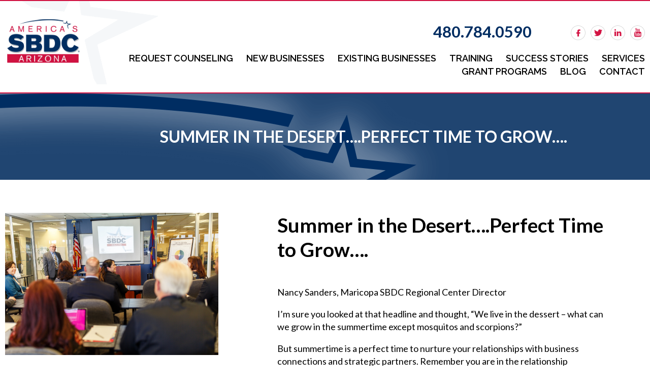

--- FILE ---
content_type: text/html; charset=UTF-8
request_url: https://www.maricopa-sbdc.com/summer-desert-perfect-time-grow/
body_size: 13923
content:
<!DOCTYPE html>

<html lang="en-US" class="no-js">

<head>

	<meta charset="UTF-8">

    <meta name="viewport" content="width=device-width, initial-scale=1.0" />

	<link rel="profile" href="http://gmpg.org/xfn/11">

	<link rel="pingback" href="https://www.maricopa-sbdc.com/xmlrpc.php">

    <link rel="icon" href="https://www.maricopa-sbdc.com/favicon.ico" type="image/x-icon" />

	<link rel="shortcut icon" href="https://www.maricopa-sbdc.com/favicon.png" type="image/x-icon" />

	<!--[if lt IE 9]>

	<script src="https://www.maricopa-sbdc.com/wp-content/themes/twentyfifteen-child/js/html5.js"></script>

	<![endif]-->

    <!--[if IE]><script type="text/javascript" src="https://www.maricopa-sbdc.com/wp-content/themes/twentyfifteen-child/js/ie.js"></script><![endif]-->    

    <link href='https://fonts.googleapis.com/css?family=Lato:400,100,300,300italic,400italic,700,700italic,900' rel='stylesheet' type='text/css'>

    <link href='https://fonts.googleapis.com/css?family=Raleway:400,200,100,500,300,600,700,800,900' rel='stylesheet' type='text/css'> 

	<script>
(function(html){html.className = html.className.replace(/\bno-js\b/,'js')})(document.documentElement);
//# sourceURL=twentyfifteen_javascript_detection
</script>
<meta name='robots' content='index, follow, max-image-preview:large, max-snippet:-1, max-video-preview:-1' />

	<!-- This site is optimized with the Yoast SEO plugin v26.8 - https://yoast.com/product/yoast-seo-wordpress/ -->
	<title>Summer in the Desert….Perfect Time to Grow…. - Maricopa SBDC</title>
	<link rel="canonical" href="https://www.maricopa-sbdc.com/summer-desert-perfect-time-grow/" />
	<meta property="og:locale" content="en_US" />
	<meta property="og:type" content="article" />
	<meta property="og:title" content="Summer in the Desert….Perfect Time to Grow…. - Maricopa SBDC" />
	<meta property="og:description" content="Nancy Sanders, Maricopa SBDC Regional Center Director I’m sure you looked at that headline and thought, “We live in the dessert – what can we..." />
	<meta property="og:url" content="https://www.maricopa-sbdc.com/summer-desert-perfect-time-grow/" />
	<meta property="og:site_name" content="Maricopa SBDC" />
	<meta property="article:publisher" content="https://www.facebook.com/MaricopaSBDC/" />
	<meta property="article:published_time" content="2017-06-01T16:04:43+00:00" />
	<meta property="og:image" content="https://www.maricopa-sbdc.com/wp-content/uploads/2019/03/19_03_06_SBDC_mma_0319-683x1024.jpg" />
	<meta property="og:image:width" content="683" />
	<meta property="og:image:height" content="1024" />
	<meta property="og:image:type" content="image/jpeg" />
	<meta name="author" content="Maricopa SBDC" />
	<meta name="twitter:label1" content="Written by" />
	<meta name="twitter:data1" content="Maricopa SBDC" />
	<meta name="twitter:label2" content="Est. reading time" />
	<meta name="twitter:data2" content="3 minutes" />
	<script type="application/ld+json" class="yoast-schema-graph">{"@context":"https://schema.org","@graph":[{"@type":"Article","@id":"https://www.maricopa-sbdc.com/summer-desert-perfect-time-grow/#article","isPartOf":{"@id":"https://www.maricopa-sbdc.com/summer-desert-perfect-time-grow/"},"author":{"name":"Maricopa SBDC","@id":"https://www.maricopa-sbdc.com/#/schema/person/30a3150dd0cf022b3c5df7d3bb6c5663"},"headline":"Summer in the Desert….Perfect Time to Grow….","datePublished":"2017-06-01T16:04:43+00:00","mainEntityOfPage":{"@id":"https://www.maricopa-sbdc.com/summer-desert-perfect-time-grow/"},"wordCount":584,"commentCount":0,"publisher":{"@id":"https://www.maricopa-sbdc.com/#organization"},"inLanguage":"en-US","potentialAction":[{"@type":"CommentAction","name":"Comment","target":["https://www.maricopa-sbdc.com/summer-desert-perfect-time-grow/#respond"]}]},{"@type":"WebPage","@id":"https://www.maricopa-sbdc.com/summer-desert-perfect-time-grow/","url":"https://www.maricopa-sbdc.com/summer-desert-perfect-time-grow/","name":"Summer in the Desert….Perfect Time to Grow…. - Maricopa SBDC","isPartOf":{"@id":"https://www.maricopa-sbdc.com/#website"},"datePublished":"2017-06-01T16:04:43+00:00","breadcrumb":{"@id":"https://www.maricopa-sbdc.com/summer-desert-perfect-time-grow/#breadcrumb"},"inLanguage":"en-US","potentialAction":[{"@type":"ReadAction","target":["https://www.maricopa-sbdc.com/summer-desert-perfect-time-grow/"]}]},{"@type":"BreadcrumbList","@id":"https://www.maricopa-sbdc.com/summer-desert-perfect-time-grow/#breadcrumb","itemListElement":[{"@type":"ListItem","position":1,"name":"Home","item":"https://www.maricopa-sbdc.com/"},{"@type":"ListItem","position":2,"name":"Summer in the Desert….Perfect Time to Grow…."}]},{"@type":"WebSite","@id":"https://www.maricopa-sbdc.com/#website","url":"https://www.maricopa-sbdc.com/","name":"Maricopa SBDC","description":"Helping Arizona small business owners start, grow and exit their business","publisher":{"@id":"https://www.maricopa-sbdc.com/#organization"},"potentialAction":[{"@type":"SearchAction","target":{"@type":"EntryPoint","urlTemplate":"https://www.maricopa-sbdc.com/?s={search_term_string}"},"query-input":{"@type":"PropertyValueSpecification","valueRequired":true,"valueName":"search_term_string"}}],"inLanguage":"en-US"},{"@type":"Organization","@id":"https://www.maricopa-sbdc.com/#organization","name":"Maricopa SBDC","url":"https://www.maricopa-sbdc.com/","logo":{"@type":"ImageObject","inLanguage":"en-US","@id":"https://www.maricopa-sbdc.com/#/schema/logo/image/","url":"https://www.maricopa-sbdc.com/wp-content/uploads/2018/05/cropped-Logo-2278.jpg","contentUrl":"https://www.maricopa-sbdc.com/wp-content/uploads/2018/05/cropped-Logo-2278.jpg","width":248,"height":161,"caption":"Maricopa SBDC"},"image":{"@id":"https://www.maricopa-sbdc.com/#/schema/logo/image/"},"sameAs":["https://www.facebook.com/MaricopaSBDC/","https://x.com/maricopaccsbdc","https://www.instagram.com/maricopa_sbdc/"]},{"@type":"Person","@id":"https://www.maricopa-sbdc.com/#/schema/person/30a3150dd0cf022b3c5df7d3bb6c5663","name":"Maricopa SBDC","image":{"@type":"ImageObject","inLanguage":"en-US","@id":"https://www.maricopa-sbdc.com/#/schema/person/image/","url":"https://secure.gravatar.com/avatar/0fd0cab0d371ae48e861bd79e7e74b95929f4e1fd3e265d422b09449ee9f7f0b?s=96&d=mm&r=g","contentUrl":"https://secure.gravatar.com/avatar/0fd0cab0d371ae48e861bd79e7e74b95929f4e1fd3e265d422b09449ee9f7f0b?s=96&d=mm&r=g","caption":"Maricopa SBDC"},"url":"https://www.maricopa-sbdc.com/author/operations/"}]}</script>
	<!-- / Yoast SEO plugin. -->


<link rel="alternate" type="application/rss+xml" title="Maricopa SBDC &raquo; Feed" href="https://www.maricopa-sbdc.com/feed/" />
<link rel="alternate" type="application/rss+xml" title="Maricopa SBDC &raquo; Comments Feed" href="https://www.maricopa-sbdc.com/comments/feed/" />
<link rel="alternate" type="text/calendar" title="Maricopa SBDC &raquo; iCal Feed" href="https://www.maricopa-sbdc.com/events/?ical=1" />
<link rel="alternate" type="application/rss+xml" title="Maricopa SBDC &raquo; Summer in the Desert….Perfect Time to Grow…. Comments Feed" href="https://www.maricopa-sbdc.com/summer-desert-perfect-time-grow/feed/" />
<link rel="alternate" title="oEmbed (JSON)" type="application/json+oembed" href="https://www.maricopa-sbdc.com/wp-json/oembed/1.0/embed?url=https%3A%2F%2Fwww.maricopa-sbdc.com%2Fsummer-desert-perfect-time-grow%2F" />
<link rel="alternate" title="oEmbed (XML)" type="text/xml+oembed" href="https://www.maricopa-sbdc.com/wp-json/oembed/1.0/embed?url=https%3A%2F%2Fwww.maricopa-sbdc.com%2Fsummer-desert-perfect-time-grow%2F&#038;format=xml" />
<style id='wp-img-auto-sizes-contain-inline-css'>
img:is([sizes=auto i],[sizes^="auto," i]){contain-intrinsic-size:3000px 1500px}
/*# sourceURL=wp-img-auto-sizes-contain-inline-css */
</style>
<style id='wp-emoji-styles-inline-css'>

	img.wp-smiley, img.emoji {
		display: inline !important;
		border: none !important;
		box-shadow: none !important;
		height: 1em !important;
		width: 1em !important;
		margin: 0 0.07em !important;
		vertical-align: -0.1em !important;
		background: none !important;
		padding: 0 !important;
	}
/*# sourceURL=wp-emoji-styles-inline-css */
</style>
<link rel='stylesheet' id='wp-block-library-css' href='https://www.maricopa-sbdc.com/wp-includes/css/dist/block-library/style.min.css?ver=6.9' media='all' />
<style id='global-styles-inline-css'>
:root{--wp--preset--aspect-ratio--square: 1;--wp--preset--aspect-ratio--4-3: 4/3;--wp--preset--aspect-ratio--3-4: 3/4;--wp--preset--aspect-ratio--3-2: 3/2;--wp--preset--aspect-ratio--2-3: 2/3;--wp--preset--aspect-ratio--16-9: 16/9;--wp--preset--aspect-ratio--9-16: 9/16;--wp--preset--color--black: #000000;--wp--preset--color--cyan-bluish-gray: #abb8c3;--wp--preset--color--white: #fff;--wp--preset--color--pale-pink: #f78da7;--wp--preset--color--vivid-red: #cf2e2e;--wp--preset--color--luminous-vivid-orange: #ff6900;--wp--preset--color--luminous-vivid-amber: #fcb900;--wp--preset--color--light-green-cyan: #7bdcb5;--wp--preset--color--vivid-green-cyan: #00d084;--wp--preset--color--pale-cyan-blue: #8ed1fc;--wp--preset--color--vivid-cyan-blue: #0693e3;--wp--preset--color--vivid-purple: #9b51e0;--wp--preset--color--dark-gray: #111;--wp--preset--color--light-gray: #f1f1f1;--wp--preset--color--yellow: #f4ca16;--wp--preset--color--dark-brown: #352712;--wp--preset--color--medium-pink: #e53b51;--wp--preset--color--light-pink: #ffe5d1;--wp--preset--color--dark-purple: #2e2256;--wp--preset--color--purple: #674970;--wp--preset--color--blue-gray: #22313f;--wp--preset--color--bright-blue: #55c3dc;--wp--preset--color--light-blue: #e9f2f9;--wp--preset--gradient--vivid-cyan-blue-to-vivid-purple: linear-gradient(135deg,rgb(6,147,227) 0%,rgb(155,81,224) 100%);--wp--preset--gradient--light-green-cyan-to-vivid-green-cyan: linear-gradient(135deg,rgb(122,220,180) 0%,rgb(0,208,130) 100%);--wp--preset--gradient--luminous-vivid-amber-to-luminous-vivid-orange: linear-gradient(135deg,rgb(252,185,0) 0%,rgb(255,105,0) 100%);--wp--preset--gradient--luminous-vivid-orange-to-vivid-red: linear-gradient(135deg,rgb(255,105,0) 0%,rgb(207,46,46) 100%);--wp--preset--gradient--very-light-gray-to-cyan-bluish-gray: linear-gradient(135deg,rgb(238,238,238) 0%,rgb(169,184,195) 100%);--wp--preset--gradient--cool-to-warm-spectrum: linear-gradient(135deg,rgb(74,234,220) 0%,rgb(151,120,209) 20%,rgb(207,42,186) 40%,rgb(238,44,130) 60%,rgb(251,105,98) 80%,rgb(254,248,76) 100%);--wp--preset--gradient--blush-light-purple: linear-gradient(135deg,rgb(255,206,236) 0%,rgb(152,150,240) 100%);--wp--preset--gradient--blush-bordeaux: linear-gradient(135deg,rgb(254,205,165) 0%,rgb(254,45,45) 50%,rgb(107,0,62) 100%);--wp--preset--gradient--luminous-dusk: linear-gradient(135deg,rgb(255,203,112) 0%,rgb(199,81,192) 50%,rgb(65,88,208) 100%);--wp--preset--gradient--pale-ocean: linear-gradient(135deg,rgb(255,245,203) 0%,rgb(182,227,212) 50%,rgb(51,167,181) 100%);--wp--preset--gradient--electric-grass: linear-gradient(135deg,rgb(202,248,128) 0%,rgb(113,206,126) 100%);--wp--preset--gradient--midnight: linear-gradient(135deg,rgb(2,3,129) 0%,rgb(40,116,252) 100%);--wp--preset--gradient--dark-gray-gradient-gradient: linear-gradient(90deg, rgba(17,17,17,1) 0%, rgba(42,42,42,1) 100%);--wp--preset--gradient--light-gray-gradient: linear-gradient(90deg, rgba(241,241,241,1) 0%, rgba(215,215,215,1) 100%);--wp--preset--gradient--white-gradient: linear-gradient(90deg, rgba(255,255,255,1) 0%, rgba(230,230,230,1) 100%);--wp--preset--gradient--yellow-gradient: linear-gradient(90deg, rgba(244,202,22,1) 0%, rgba(205,168,10,1) 100%);--wp--preset--gradient--dark-brown-gradient: linear-gradient(90deg, rgba(53,39,18,1) 0%, rgba(91,67,31,1) 100%);--wp--preset--gradient--medium-pink-gradient: linear-gradient(90deg, rgba(229,59,81,1) 0%, rgba(209,28,51,1) 100%);--wp--preset--gradient--light-pink-gradient: linear-gradient(90deg, rgba(255,229,209,1) 0%, rgba(255,200,158,1) 100%);--wp--preset--gradient--dark-purple-gradient: linear-gradient(90deg, rgba(46,34,86,1) 0%, rgba(66,48,123,1) 100%);--wp--preset--gradient--purple-gradient: linear-gradient(90deg, rgba(103,73,112,1) 0%, rgba(131,93,143,1) 100%);--wp--preset--gradient--blue-gray-gradient: linear-gradient(90deg, rgba(34,49,63,1) 0%, rgba(52,75,96,1) 100%);--wp--preset--gradient--bright-blue-gradient: linear-gradient(90deg, rgba(85,195,220,1) 0%, rgba(43,180,211,1) 100%);--wp--preset--gradient--light-blue-gradient: linear-gradient(90deg, rgba(233,242,249,1) 0%, rgba(193,218,238,1) 100%);--wp--preset--font-size--small: 13px;--wp--preset--font-size--medium: 20px;--wp--preset--font-size--large: 36px;--wp--preset--font-size--x-large: 42px;--wp--preset--spacing--20: 0.44rem;--wp--preset--spacing--30: 0.67rem;--wp--preset--spacing--40: 1rem;--wp--preset--spacing--50: 1.5rem;--wp--preset--spacing--60: 2.25rem;--wp--preset--spacing--70: 3.38rem;--wp--preset--spacing--80: 5.06rem;--wp--preset--shadow--natural: 6px 6px 9px rgba(0, 0, 0, 0.2);--wp--preset--shadow--deep: 12px 12px 50px rgba(0, 0, 0, 0.4);--wp--preset--shadow--sharp: 6px 6px 0px rgba(0, 0, 0, 0.2);--wp--preset--shadow--outlined: 6px 6px 0px -3px rgb(255, 255, 255), 6px 6px rgb(0, 0, 0);--wp--preset--shadow--crisp: 6px 6px 0px rgb(0, 0, 0);}:where(.is-layout-flex){gap: 0.5em;}:where(.is-layout-grid){gap: 0.5em;}body .is-layout-flex{display: flex;}.is-layout-flex{flex-wrap: wrap;align-items: center;}.is-layout-flex > :is(*, div){margin: 0;}body .is-layout-grid{display: grid;}.is-layout-grid > :is(*, div){margin: 0;}:where(.wp-block-columns.is-layout-flex){gap: 2em;}:where(.wp-block-columns.is-layout-grid){gap: 2em;}:where(.wp-block-post-template.is-layout-flex){gap: 1.25em;}:where(.wp-block-post-template.is-layout-grid){gap: 1.25em;}.has-black-color{color: var(--wp--preset--color--black) !important;}.has-cyan-bluish-gray-color{color: var(--wp--preset--color--cyan-bluish-gray) !important;}.has-white-color{color: var(--wp--preset--color--white) !important;}.has-pale-pink-color{color: var(--wp--preset--color--pale-pink) !important;}.has-vivid-red-color{color: var(--wp--preset--color--vivid-red) !important;}.has-luminous-vivid-orange-color{color: var(--wp--preset--color--luminous-vivid-orange) !important;}.has-luminous-vivid-amber-color{color: var(--wp--preset--color--luminous-vivid-amber) !important;}.has-light-green-cyan-color{color: var(--wp--preset--color--light-green-cyan) !important;}.has-vivid-green-cyan-color{color: var(--wp--preset--color--vivid-green-cyan) !important;}.has-pale-cyan-blue-color{color: var(--wp--preset--color--pale-cyan-blue) !important;}.has-vivid-cyan-blue-color{color: var(--wp--preset--color--vivid-cyan-blue) !important;}.has-vivid-purple-color{color: var(--wp--preset--color--vivid-purple) !important;}.has-black-background-color{background-color: var(--wp--preset--color--black) !important;}.has-cyan-bluish-gray-background-color{background-color: var(--wp--preset--color--cyan-bluish-gray) !important;}.has-white-background-color{background-color: var(--wp--preset--color--white) !important;}.has-pale-pink-background-color{background-color: var(--wp--preset--color--pale-pink) !important;}.has-vivid-red-background-color{background-color: var(--wp--preset--color--vivid-red) !important;}.has-luminous-vivid-orange-background-color{background-color: var(--wp--preset--color--luminous-vivid-orange) !important;}.has-luminous-vivid-amber-background-color{background-color: var(--wp--preset--color--luminous-vivid-amber) !important;}.has-light-green-cyan-background-color{background-color: var(--wp--preset--color--light-green-cyan) !important;}.has-vivid-green-cyan-background-color{background-color: var(--wp--preset--color--vivid-green-cyan) !important;}.has-pale-cyan-blue-background-color{background-color: var(--wp--preset--color--pale-cyan-blue) !important;}.has-vivid-cyan-blue-background-color{background-color: var(--wp--preset--color--vivid-cyan-blue) !important;}.has-vivid-purple-background-color{background-color: var(--wp--preset--color--vivid-purple) !important;}.has-black-border-color{border-color: var(--wp--preset--color--black) !important;}.has-cyan-bluish-gray-border-color{border-color: var(--wp--preset--color--cyan-bluish-gray) !important;}.has-white-border-color{border-color: var(--wp--preset--color--white) !important;}.has-pale-pink-border-color{border-color: var(--wp--preset--color--pale-pink) !important;}.has-vivid-red-border-color{border-color: var(--wp--preset--color--vivid-red) !important;}.has-luminous-vivid-orange-border-color{border-color: var(--wp--preset--color--luminous-vivid-orange) !important;}.has-luminous-vivid-amber-border-color{border-color: var(--wp--preset--color--luminous-vivid-amber) !important;}.has-light-green-cyan-border-color{border-color: var(--wp--preset--color--light-green-cyan) !important;}.has-vivid-green-cyan-border-color{border-color: var(--wp--preset--color--vivid-green-cyan) !important;}.has-pale-cyan-blue-border-color{border-color: var(--wp--preset--color--pale-cyan-blue) !important;}.has-vivid-cyan-blue-border-color{border-color: var(--wp--preset--color--vivid-cyan-blue) !important;}.has-vivid-purple-border-color{border-color: var(--wp--preset--color--vivid-purple) !important;}.has-vivid-cyan-blue-to-vivid-purple-gradient-background{background: var(--wp--preset--gradient--vivid-cyan-blue-to-vivid-purple) !important;}.has-light-green-cyan-to-vivid-green-cyan-gradient-background{background: var(--wp--preset--gradient--light-green-cyan-to-vivid-green-cyan) !important;}.has-luminous-vivid-amber-to-luminous-vivid-orange-gradient-background{background: var(--wp--preset--gradient--luminous-vivid-amber-to-luminous-vivid-orange) !important;}.has-luminous-vivid-orange-to-vivid-red-gradient-background{background: var(--wp--preset--gradient--luminous-vivid-orange-to-vivid-red) !important;}.has-very-light-gray-to-cyan-bluish-gray-gradient-background{background: var(--wp--preset--gradient--very-light-gray-to-cyan-bluish-gray) !important;}.has-cool-to-warm-spectrum-gradient-background{background: var(--wp--preset--gradient--cool-to-warm-spectrum) !important;}.has-blush-light-purple-gradient-background{background: var(--wp--preset--gradient--blush-light-purple) !important;}.has-blush-bordeaux-gradient-background{background: var(--wp--preset--gradient--blush-bordeaux) !important;}.has-luminous-dusk-gradient-background{background: var(--wp--preset--gradient--luminous-dusk) !important;}.has-pale-ocean-gradient-background{background: var(--wp--preset--gradient--pale-ocean) !important;}.has-electric-grass-gradient-background{background: var(--wp--preset--gradient--electric-grass) !important;}.has-midnight-gradient-background{background: var(--wp--preset--gradient--midnight) !important;}.has-small-font-size{font-size: var(--wp--preset--font-size--small) !important;}.has-medium-font-size{font-size: var(--wp--preset--font-size--medium) !important;}.has-large-font-size{font-size: var(--wp--preset--font-size--large) !important;}.has-x-large-font-size{font-size: var(--wp--preset--font-size--x-large) !important;}
/*# sourceURL=global-styles-inline-css */
</style>

<style id='classic-theme-styles-inline-css'>
/*! This file is auto-generated */
.wp-block-button__link{color:#fff;background-color:#32373c;border-radius:9999px;box-shadow:none;text-decoration:none;padding:calc(.667em + 2px) calc(1.333em + 2px);font-size:1.125em}.wp-block-file__button{background:#32373c;color:#fff;text-decoration:none}
/*# sourceURL=/wp-includes/css/classic-themes.min.css */
</style>
<link rel='stylesheet' id='youtubeJS-style-css' href='https://www.maricopa-sbdc.com/wp-content/plugins/*responsiveYoutube/css/youtube-style.css?ver=6.9' media='all' />
<link rel='stylesheet' id='rss-retriever-css' href='https://www.maricopa-sbdc.com/wp-content/plugins/wp-rss-retriever/inc/css/rss-retriever.css?ver=1.6.10' media='all' />
<link rel='stylesheet' id='parent-style-css' href='https://www.maricopa-sbdc.com/wp-content/themes/twentyfifteen/style.css?ver=6.9' media='all' />
<link rel='stylesheet' id='twentyfifteen-fonts-css' href='https://www.maricopa-sbdc.com/wp-content/themes/twentyfifteen/assets/fonts/noto-sans-plus-noto-serif-plus-inconsolata.css?ver=20230328' media='all' />
<link rel='stylesheet' id='genericons-css' href='https://www.maricopa-sbdc.com/wp-content/themes/twentyfifteen/genericons/genericons.css?ver=20251101' media='all' />
<link rel='stylesheet' id='twentyfifteen-style-css' href='https://www.maricopa-sbdc.com/wp-content/themes/twentyfifteen-child/style.css?ver=20251202' media='all' />
<style id='twentyfifteen-style-inline-css'>

			.post-navigation .nav-next { background-image: url(https://www.maricopa-sbdc.com/wp-content/uploads/2017/06/Small-Business-Peoria-825x510.jpg); border-top: 0; }
			.post-navigation .nav-next .post-title, .post-navigation .nav-next a:hover .post-title, .post-navigation .nav-next .meta-nav { color: #fff; }
			.post-navigation .nav-next a:before { background-color: rgba(0, 0, 0, 0.4); }
		
/*# sourceURL=twentyfifteen-style-inline-css */
</style>
<link rel='stylesheet' id='twentyfifteen-block-style-css' href='https://www.maricopa-sbdc.com/wp-content/themes/twentyfifteen/css/blocks.css?ver=20240715' media='all' />
<link rel='stylesheet' id='new-royalslider-core-css-css' href='https://www.maricopa-sbdc.com/wp-content/plugins/*new-royalslider/lib/royalslider/royalslider.css?ver=3.4.1' media='all' />
<link rel='stylesheet' id='rsUni-css-css' href='https://www.maricopa-sbdc.com/wp-content/plugins/*new-royalslider/lib/royalslider/skins/universal/rs-universal.css?ver=3.4.1' media='all' />
<script src="https://www.maricopa-sbdc.com/wp-content/plugins/*respondjs/js/respond.min.js?ver=1.4.2" id="respondjs-js"></script>
<script src="https://www.maricopa-sbdc.com/wp-includes/js/jquery/jquery.min.js?ver=3.7.1" id="jquery-core-js"></script>
<script src="https://www.maricopa-sbdc.com/wp-includes/js/jquery/jquery-migrate.min.js?ver=3.4.1" id="jquery-migrate-js"></script>
<script id="twentyfifteen-script-js-extra">
var screenReaderText = {"expand":"\u003Cspan class=\"screen-reader-text\"\u003Eexpand child menu\u003C/span\u003E","collapse":"\u003Cspan class=\"screen-reader-text\"\u003Ecollapse child menu\u003C/span\u003E"};
//# sourceURL=twentyfifteen-script-js-extra
</script>
<script src="https://www.maricopa-sbdc.com/wp-content/themes/twentyfifteen/js/functions.js?ver=20250729" id="twentyfifteen-script-js" defer data-wp-strategy="defer"></script>
<link rel="https://api.w.org/" href="https://www.maricopa-sbdc.com/wp-json/" /><link rel="alternate" title="JSON" type="application/json" href="https://www.maricopa-sbdc.com/wp-json/wp/v2/posts/1474" /><link rel="EditURI" type="application/rsd+xml" title="RSD" href="https://www.maricopa-sbdc.com/xmlrpc.php?rsd" />
<meta name="generator" content="WordPress 6.9" />
<link rel='shortlink' href='https://www.maricopa-sbdc.com/?p=1474' />
<meta name="tec-api-version" content="v1"><meta name="tec-api-origin" content="https://www.maricopa-sbdc.com"><link rel="alternate" href="https://www.maricopa-sbdc.com/wp-json/tribe/events/v1/" /><style>.recentcomments a{display:inline !important;padding:0 !important;margin:0 !important;}</style><link rel="icon" href="https://www.maricopa-sbdc.com/wp-content/uploads/2018/05/cropped-Logo-2-32x32.jpg" sizes="32x32" />
<link rel="icon" href="https://www.maricopa-sbdc.com/wp-content/uploads/2018/05/cropped-Logo-2-192x192.jpg" sizes="192x192" />
<link rel="apple-touch-icon" href="https://www.maricopa-sbdc.com/wp-content/uploads/2018/05/cropped-Logo-2-180x180.jpg" />
<meta name="msapplication-TileImage" content="https://www.maricopa-sbdc.com/wp-content/uploads/2018/05/cropped-Logo-2-270x270.jpg" />
			<!-- Easy Columns 2.1.1 by Pat Friedl http://www.patrickfriedl.com -->
			<link rel="stylesheet" href="http://www.maricopa-sbdc.com/wp-content/plugins/*easy-columns/css/easy-columns.css" type="text/css" media="screen, projection" />
					<style id="wp-custom-css">
			.blog-area .holder2 {
    padding: 65px 20%;
    overflow: hidden;
}

		</style>
		
</head>



<body class="wp-singular post-template-default single single-post postid-1474 single-format-standard wp-custom-logo wp-embed-responsive wp-theme-twentyfifteen wp-child-theme-twentyfifteen-child tribe-no-js page-template-maricopa-sbdc">

<div id="wrapper">

    	<div class="wrap2 side-push">

			<div class="hold">

                <div id="header">

                    <div class="container">

                    	<div class="holder">

                    		<div class="logo">

                            	<a href="https://www.maricopa-sbdc.com"><img src="https://www.maricopa-sbdc.com/wp-content/themes/twentyfifteen-child/images/logo.png" alt=""></a>

                            </div>

                            <div class="right-area">

                            	<ul class="social">

                                	<li><a href="https://www.facebook.com/MaricopaSBDC" target="_blank">facebook</a></li>

                                    <li class="twitter"><a href="https://twitter.com/MaricopaCCSBDC" target="_blank">twitter</a></li>

                                    <li class="linkedin"><a href="https://www.linkedin.com/company/18806966" target="_blank">linkedin</a></li>

                                                                                    <li class="rss"><a href="https://www.youtube.com/channel/UCuGOIlBQasqR1l71DyxK_xA" target="_blank">rss</a></li>


                                </ul>

                                <a href="tel:4807840590" class="tel">480.784.0590</a>

                                <div id="nav">

                                    <a href="#" class="opener add"><span></span></a>

                                    <a href="#" class="opener">Menu</a>

                                    <div class="drop">

                                        <div class="inner">

                                            <a href="#" class="opener add"><span></span></a>

                                            <ul id="menu-top_nav" class="menu"><li id="menu-item-3562" class="menu-item menu-item-type-post_type menu-item-object-page menu-item-3562"><a href="https://www.maricopa-sbdc.com/request-for-counseling/">Request Counseling</a></li>
<li id="menu-item-159" class="menu-item menu-item-type-post_type menu-item-object-page menu-item-159"><a href="https://www.maricopa-sbdc.com/new-businesses/">New Businesses</a></li>
<li id="menu-item-158" class="menu-item menu-item-type-post_type menu-item-object-page menu-item-158"><a href="https://www.maricopa-sbdc.com/existing-businesses/">Existing Businesses</a></li>
<li id="menu-item-4454" class="menu-item menu-item-type-post_type menu-item-object-page menu-item-has-children menu-item-4454"><a href="https://www.maricopa-sbdc.com/training/">Training</a>
<ul class="sub-menu">
	<li id="menu-item-536" class="menu-item menu-item-type-post_type_archive menu-item-object-tribe_events menu-item-536"><a href="https://www.maricopa-sbdc.com/events/">Event Calendar</a></li>
	<li id="menu-item-3975" class="menu-item menu-item-type-post_type menu-item-object-page menu-item-3975"><a href="https://www.maricopa-sbdc.com/training/recorded-training/">Recorded Webinars (Maricopa SBDC)</a></li>
</ul>
</li>
<li id="menu-item-413" class="menu-item menu-item-type-taxonomy menu-item-object-category menu-item-413"><a href="https://www.maricopa-sbdc.com/category/success-stories/">Success Stories</a></li>
<li id="menu-item-162" class="menu-item menu-item-type-post_type menu-item-object-page menu-item-has-children menu-item-162"><a href="https://www.maricopa-sbdc.com/services/">Services</a>
<ul class="sub-menu">
	<li id="menu-item-797" class="menu-item menu-item-type-post_type menu-item-object-page menu-item-797"><a href="https://www.maricopa-sbdc.com/services/counseling-and-training/">Business Advising</a></li>
	<li id="menu-item-163" class="menu-item menu-item-type-post_type menu-item-object-page menu-item-163"><a href="https://www.maricopa-sbdc.com/services/business-tools-research/">Business Tools &#038; Research</a></li>
	<li id="menu-item-3316" class="menu-item menu-item-type-post_type menu-item-object-page menu-item-3316"><a href="https://www.maricopa-sbdc.com/services/business-funding-team/">Business Funding Team</a></li>
	<li id="menu-item-165" class="menu-item menu-item-type-post_type menu-item-object-page menu-item-165"><a href="https://www.maricopa-sbdc.com/services/government-procurement/">Government Procurement</a></li>
	<li id="menu-item-166" class="menu-item menu-item-type-post_type menu-item-object-page menu-item-166"><a href="https://www.maricopa-sbdc.com/services/international-trade/">International Trade</a></li>
	<li id="menu-item-169" class="menu-item menu-item-type-post_type menu-item-object-page menu-item-169"><a href="https://www.maricopa-sbdc.com/resources/">Resources</a></li>
	<li id="menu-item-167" class="menu-item menu-item-type-post_type menu-item-object-page menu-item-167"><a href="https://www.maricopa-sbdc.com/services/technology-based-companies/">Technology</a></li>
</ul>
</li>
<li id="menu-item-5639" class="menu-item menu-item-type-post_type menu-item-object-page menu-item-5639"><a href="https://www.maricopa-sbdc.com/resources/small-business-grants-and-resources/">Grant Programs</a></li>
<li id="menu-item-104" class="menu-item menu-item-type-post_type menu-item-object-page menu-item-104"><a href="https://www.maricopa-sbdc.com/blog/">Blog</a></li>
<li id="menu-item-44" class="menu-item menu-item-type-post_type menu-item-object-page menu-item-has-children menu-item-44"><a href="https://www.maricopa-sbdc.com/contact/">Contact</a>
<ul class="sub-menu">
	<li id="menu-item-8" class="menu-item menu-item-type-post_type menu-item-object-page menu-item-8"><a href="https://www.maricopa-sbdc.com/about/">About</a></li>
	<li id="menu-item-2315" class="menu-item menu-item-type-post_type menu-item-object-page menu-item-2315"><a href="https://www.maricopa-sbdc.com/our-team/">Our Team</a></li>
</ul>
</li>
</ul>
                                         </div>

                                     </div>

                                </div>

                            </div>

                        </div>

                    </div>

                </div> 

 

 

 

 

 

 

                

                                               
	<div id="main">
                	<div class="head">
                    	<div class="container">
                        	<h1>Summer in the Desert….Perfect Time to Grow….</h1>
                        </div>
                    </div>
                    <div class="container">
                    	<div class="main-holder">
                        	
<div id="sidebar">
	<div class="img"><img src="https://www.maricopa-sbdc.com/wp-content/uploads/2019/03/19_03_06_SBDC_mma_0269.jpg" alt=""></div>
    <div class="sidenav">
    	<h2><span>Summer in the Desert….Perfect Time to Grow….</span></h2>
        		     </div>
</div>                            <div id="content">

		
<article id="post-1474" class="post-1474 post type-post status-publish format-standard hentry category-uncategorized">
	
	<header class="entry-header">
		<h1 class="entry-title">Summer in the Desert….Perfect Time to Grow….</h1>	</header><!-- .entry-header -->

	<div class="entry-content">
		<p>Nancy Sanders, Maricopa SBDC Regional Center Director</p>
<p>I’m sure you looked at that headline and thought, “We live in the dessert – what can we grow in the summertime except mosquitos and scorpions?”</p>
<p>But summertime is a perfect time to nurture your relationships with business connections and strategic partners. Remember you are in the relationship business. Not the contracting business or manufacturing business, or even the technology business. Your ability to build solid long-term relationships is the single most critical factor affecting your life, personally and professionally. If you are like most business professionals you struggle with developing and nurturing these valuable relationships.</p>
<p>And summer in the desert is the perfect time. The following three steps may help you keep the focus on growing your business when you may be thinking, “Everyone is on vacation.”</p>
<ol>
<li>Consciously plant seeds.</li>
</ol>
<p>Sometimes you meet someone and you just <em>know</em> you need to know them.  Or you want to know them better. But you get busy or caught up in the other tasks competing for your time, and you may ignore these promptings.  Don’t do it!  You may have just met your next life-long friend, client, champion or investor.</p>
<p>Many businesses do experience a slow-down in business activity, due to industry or family considerations. Now may be the perfect time to begin to grow that connection.  Say, “I’ve been thinking about you and I’d like to catch up with you. Let’s get together for coffee or lunch.”  Chances are, they feel the same way about you.  And even if they don’t, your new connection will be flattered and may see you in a different light.</p>
<ol start="2">
<li>Nurture your valuable seedlings.</li>
</ol>
<p>To develop strong and meaningful connections we can’t just call our customers or prospects once a year, we need to stay in touch on a regular basis to build the connections we value.  But what is <em>regular</em>?  How often you stay in touch depends on your schedule, their schedule and how strong you want the relationship to be. This is the perfect time to re-connect. We are midway through the year, and your connections and customers may be ready to hear from you….to sign an agreement, be open to your pitch, or just ready to catch up and talk seriously about how you can both work together.</p>
<p>Remember, it’s not enough to just check-in and get caught up; we want to make a meaningful connection.  Share a relevant article from the local newspaper or forward a blog that your contact may be interested in. Offer to make an introduction to your budding friend or share a tip or suggestion that may help with a challenge they’re facing.  The point is to strengthen your relationship in a meaningful way.</p>
<ol start="3">
<li>Enjoy the beautiful blossoms.</li>
</ol>
<p>After the hot summer in Arizona, everyone decides to plant flowers and enjoy the colorful blooms. But since you’ve been nurturing your seedling during the dog days of summer, your “garden” will be well on its way to a bountiful harvest.</p>
<p>You may see referrals blossom.  You might grow a new client or gain referrals or testimonials.  You might get a new investor or get valuable input on your pitch.</p>
<p>Growing and nurturing these valuable relationships can be a slow process, but it’s critical for your business to thrive.  Remember, whatever business you think you are in, you are definitely in the relationship building business.</p>
<p>&nbsp;</p>
<p>&nbsp;</p>
<p>&nbsp;</p>
	</div><!-- .entry-content -->

	
	<footer class="entry-footer">
		<span class="posted-on"><span class="screen-reader-text">Posted on </span><a href="https://www.maricopa-sbdc.com/summer-desert-perfect-time-grow/" rel="bookmark"><time class="entry-date published updated" datetime="2017-06-01T09:04:43-07:00">June 1, 2017</time></a></span><span class="byline"><span class="screen-reader-text">Author </span><span class="author vcard"><a class="url fn n" href="https://www.maricopa-sbdc.com/author/operations/">Maricopa SBDC</a></span></span><span class="cat-links"><span class="screen-reader-text">Categories </span><a href="https://www.maricopa-sbdc.com/category/uncategorized/" rel="category tag">Uncategorized</a></span>			</footer><!-- .entry-footer -->

</article><!-- #post-## -->

<div id="comments" class="comments-area">

	
	
		<div id="respond" class="comment-respond">
		<h3 id="reply-title" class="comment-reply-title">Leave a Reply <small><a rel="nofollow" id="cancel-comment-reply-link" href="/summer-desert-perfect-time-grow/#respond" style="display:none;">Cancel reply</a></small></h3><form action="https://www.maricopa-sbdc.com/wp-comments-post.php" method="post" id="commentform" class="comment-form"><p class="comment-notes"><span id="email-notes">Your email address will not be published.</span> <span class="required-field-message">Required fields are marked <span class="required">*</span></span></p><p class="comment-form-comment"><label for="comment">Comment <span class="required">*</span></label> <textarea id="comment" name="comment" cols="45" rows="8" maxlength="65525" required></textarea></p><p class="comment-form-author"><label for="author">Name <span class="required">*</span></label> <input id="author" name="author" type="text" value="" size="30" maxlength="245" autocomplete="name" required /></p>
<p class="comment-form-email"><label for="email">Email <span class="required">*</span></label> <input id="email" name="email" type="email" value="" size="30" maxlength="100" aria-describedby="email-notes" autocomplete="email" required /></p>
<p class="comment-form-url"><label for="url">Website</label> <input id="url" name="url" type="url" value="" size="30" maxlength="200" autocomplete="url" /></p>
<p class="form-submit"><input name="submit" type="submit" id="submit" class="submit" value="Post Comment" /> <input type='hidden' name='comment_post_ID' value='1474' id='comment_post_ID' />
<input type='hidden' name='comment_parent' id='comment_parent' value='0' />
</p><p style="display: none;"><input type="hidden" id="akismet_comment_nonce" name="akismet_comment_nonce" value="ada0d307bd" /></p><p style="display: none !important;" class="akismet-fields-container" data-prefix="ak_"><label>&#916;<textarea name="ak_hp_textarea" cols="45" rows="8" maxlength="100"></textarea></label><input type="hidden" id="ak_js_1" name="ak_js" value="79"/><script>document.getElementById( "ak_js_1" ).setAttribute( "value", ( new Date() ).getTime() );</script></p></form>	</div><!-- #respond -->
	
</div><!-- .comments-area -->

	<nav class="navigation post-navigation" aria-label="Posts">
		<h2 class="screen-reader-text">Post navigation</h2>
		<div class="nav-links"><div class="nav-previous"><a href="https://www.maricopa-sbdc.com/innovateher/" rel="prev"><span class="meta-nav" aria-hidden="true">Previous</span> <span class="screen-reader-text">Previous post:</span> <span class="post-title">InnovateHER Highlights The Economic and Community Impact of Phoenix’s Growing Female Led Ventures</span></a></div><div class="nav-next"><a href="https://www.maricopa-sbdc.com/peoria/" rel="next"><span class="meta-nav" aria-hidden="true">Next</span> <span class="screen-reader-text">Next post:</span> <span class="post-title">Small Business Development Center Peoria</span></a></div></div>
	</nav>
		</div>
</div>
</div>
</div>




<div id="footer">



                	<div class="comments">



                    	<div class="container">



                        	<div class="inner">


																                            	<div class="img"><!--<img src="https://www.maricopa-sbdc.com/wp-content/themes/twentyfifteen-child/images/img8.png" alt="">-->
																</div>

								<blockquote><q><span>
								<h1 style="text-align: center;"><strong><span style="color: #003366;">Maricopa SBDC is Open </span></strong></h1>
<div>
<h2><span style="color: #003366;"><b>How we can support you:</b></span></h2>
<p><span style="color: #003366;"><b>Our offices are open.  We are here to help, so don&#8217;t hesitate to call or email.  We can meet with you via Zoom teleconference, phone, or in person.</b></span></p>
<p><a title="button" href="https://clients.azsbdc.net/reg.aspx?mode=counsel&amp;center=93010&amp;subloc=0" target="_blank" rel="noopener noreferrer">Request Counseling</a></p>
</div>
<div></div>
								<cite></cite>
								</span></q></blockquote>
                               <!-- <blockquote>-->                             <!-- <q>Lorem Ipsum is simply dummy text of the printinng and typesetting industry. Lorem Ipsum has been the industry's standard dummy text ever since the g and typesetting industry. Lorem Ipsum has been the ry's standard dummy textev er since the 1500s, when an unknown printer <span class="image"><img src="https://www.maricopa-sbdc.com/wp-content/themes/twentyfifteen-child/images/bg-quote.png" alt=""></span></q>
                                    <cite>Howie Randolf</cite>-->
                               <!-- </blockquote>-->

                            														
							</div>



                        </div>



                    </div>



                    
                    <div class="locations">



                    	<div class="container">



                        	<h2>locations</h2>



                            <div class="three-col">



                            	<div class="col">



                                	<div class="box">



                                    	<h3>Main Office<br> GateWay Community College</h3>



                                        <p>108 N. 40th Street South Building<br />Phoenix, AZ 85034<br />
										480-784-0590</p>



                                    </div>



                                    <div class="box">



                                    	<h3>Chandler Chamber of Commerce</h3>



                                        <p>25 S. Arizona Pl.<br />Chandler, AZ 85225</p>



                                    </div>



                                    <div class="box">



                                    	<h3>Chandler-Gilbert Community College<br>Sun Lakes Center</h3>

																					
											
                                        <p>25105 S. Alma School Rd.<br>Chandler, AZ 85248<br>480-857-5574</p>



                                    </div>



                                </div>



                                <div class="col add">



                                	<div class="box">



                                    	<h3>City of Peoria</h3>



                                        <p>480-589-6720</p>



                                    </div>



                                    <div class="box">



                                    	<h3>Estrella Mountain Community College</h3>



                                        <p>3000 N. Dysart Rd., Southwest Skillcenter, #144<br />Avondale, AZ 85392<br />623-935-8601</p>



                                    </div>



                                    <div class="box">



                                    	<h3>Glendale Community College</h3>



                                        <p>6000 W. Olive Ave., Faculty Building 01, Office 129<br />Glendale, AZ 85302</p>



                                    </div>



                                </div>



                                <div class="col">



                                	<div class="box">



                                    	<h3>Mesa Community College</h3>



                                        <p>1833 W. Southern Ave., Building BP43, Room 1-S<br />Mesa, AZ 85202</p>



                                    </div>

<div class="box">



                                    	<h3>Paradise Valley Community College</h3>



                                        <p>18401 N. 32nd St., Building J, Room 101<br />Phoenix, AZ 85032<br />602-787-7342</p>



                                    </div>



                                    <div class="box">



                                    	<h3>South Mountain Community College<br />Community Entrepreneurship Center</h3>



                                        <p>7050 S. 24th St.<br />Phoenix, AZ 85042</p>


                                    </div>



                                </div>

                                    <!--<div class="box">



                                    	<h3>South Mountain Community College<br />Community Entrepreneurship Center</h3>



                                        <p>7050 S. 24th St<br />Phoenix, AZ 85042</p>



                                    </div>-->


                                <div class="col">




                                    <div class="info">



                                    	<span class="tell">Phone: <a href="tel:4807840590">480-784-0590</a></span>



                                        <span class="email">Email: <a href="mailto:info@maricopa-sbdc.com">info@maricopa-sbdc.com</a></span>



                                    	<ul class="social">



                                            <li><a href="https://www.facebook.com/MaricopaSBDC" target="_blank">facebook</a></li>



                                            <li class="twitter"><a href="https://twitter.com/MaricopaCCSBDC" target="_blank">twitter</a></li>



                                            <li class="linkedin"><a href="https://www.linkedin.com/company/18806966" target="_blank">linkedin</a></li>



                                                                                       <li class="rss"><a href="https://www.youtube.com/channel/UCuGOIlBQasqR1l71DyxK_xA" target="_blank">rss</a></li>



                                        </ul>



                                    </div>



                                </div>



                                



                            </div>



                        </div>



                    </div>


                    <div class="footer-bottom">



                    	<div class="container2">



                        	<div class="footer-nav">



                            	<ul id="menu-footer_nav" class="menu"><li id="menu-item-5346" class="menu-item menu-item-type-custom menu-item-object-custom menu-item-5346"><a href="https://info.maricopacorporate.com/small-business-growth">AERO</a></li>
<li id="menu-item-3545" class="menu-item menu-item-type-post_type menu-item-object-page menu-item-3545"><a href="https://www.maricopa-sbdc.com/?page_id=3374">COVID-19 Updates</a></li>
<li id="menu-item-3563" class="menu-item menu-item-type-post_type menu-item-object-page menu-item-3563"><a href="https://www.maricopa-sbdc.com/request-for-counseling/">Request Counseling</a></li>
<li id="menu-item-179" class="menu-item menu-item-type-post_type menu-item-object-page menu-item-179"><a href="https://www.maricopa-sbdc.com/new-businesses/">New Businesses</a></li>
<li id="menu-item-178" class="menu-item menu-item-type-post_type menu-item-object-page menu-item-178"><a href="https://www.maricopa-sbdc.com/existing-businesses/">Existing Businesses</a></li>
<li id="menu-item-738" class="menu-item menu-item-type-post_type_archive menu-item-object-tribe_events menu-item-738"><a href="https://www.maricopa-sbdc.com/events/">Training</a></li>
<li id="menu-item-181" class="menu-item menu-item-type-post_type menu-item-object-page menu-item-181"><a href="https://www.maricopa-sbdc.com/success-stories/">Success Stories</a></li>
<li id="menu-item-180" class="menu-item menu-item-type-post_type menu-item-object-page menu-item-180"><a href="https://www.maricopa-sbdc.com/services/">Services</a></li>
<li id="menu-item-183" class="menu-item menu-item-type-post_type menu-item-object-page menu-item-183"><a href="https://www.maricopa-sbdc.com/blog/">Blog</a></li>
<li id="menu-item-184" class="menu-item menu-item-type-post_type menu-item-object-page menu-item-184"><a href="https://www.maricopa-sbdc.com/contact/">Contact</a></li>
<li id="menu-item-3546" class="menu-item menu-item-type-post_type menu-item-object-page menu-item-3546"><a href="https://www.maricopa-sbdc.com/jobs/">Job Opportunities</a></li>
</ul>


                            </div>



                        	<div class="clients-holder">



                            	<div class="client">



                                    <a href="a.php"><img src="https://www.maricopa-sbdc.com/wp-content/themes/twentyfifteen-child/images/client1.jpg" alt=""></a>



                                </div>



                                <div class="client">



                                    <a href="a.php"><img style="margin-top: -9px; width: 120px;" src="https://www.maricopa-sbdc.com/wp-content/themes/twentyfifteen-child/images/AZSBDCN.png" alt=""></a>



                                </div>



                                <div class="client">



                                    <a href="a.php"><img style="margin-top: -9px; width: 80px;" src="https://www.maricopa-sbdc.com/wp-content/themes/twentyfifteen-child/images/SBA-logo.jpg" alt=""></a>



                                </div>



                               <!-- <div class="client">



                                    <a href="a.php"><img src="/images/client4.jpg" alt=""></a>



                                </div> -->



                                <div class="client">



                                	 <div class="signupFooter">



                                        SIGN UP FOR OUR NEWSLETTER



                                        <a href="http://visitor.r20.constantcontact.com/manage/optin?v=001EYE_9pNc5E3AdeDrbQASIl97Fq5A2kisf9PvjvKyobKWJRMUGoF1BPoL6DibpOHYVbAkcFP4yto6AtBtk3v7Wi49Xh6eEW-ym6TvHSm8BYc1qLOJeKXpN8I8F-n0waueUkr3cjOnFLh_J3mA1aIiSX_CQjDkbRm2" target="_blank">Sign up now</a>



                                	</div>



                                </div>



                            </div>



                            <p>The Maricopa Small Business Development Center (SBDC) is partially funded in part through a Cooperative Agreement with the U.S. Small Business Administration. All opinions, conclusions, and/or recommendations expressed herein are those of the author(s) and do not necessarily reflect the views of the SBA.  </p>



                            <span class="copy">&copy; Copyright 2021 AZSBDC.  All Rights Reserved </span>



                        </div>



                    </div>



                </div>



            </div>



        </div>



	</div>



<script type="text/javascript" src="https://www.maricopa-sbdc.com/wp-content/themes/twentyfifteen-child/js/jquery.main.js"></script>



	<script type="speculationrules">
{"prefetch":[{"source":"document","where":{"and":[{"href_matches":"/*"},{"not":{"href_matches":["/wp-*.php","/wp-admin/*","/wp-content/uploads/*","/wp-content/*","/wp-content/plugins/*","/wp-content/themes/twentyfifteen-child/*","/wp-content/themes/twentyfifteen/*","/*\\?(.+)"]}},{"not":{"selector_matches":"a[rel~=\"nofollow\"]"}},{"not":{"selector_matches":".no-prefetch, .no-prefetch a"}}]},"eagerness":"conservative"}]}
</script>
		<script>
		( function ( body ) {
			'use strict';
			body.className = body.className.replace( /\btribe-no-js\b/, 'tribe-js' );
		} )( document.body );
		</script>
		<script> /* <![CDATA[ */var tribe_l10n_datatables = {"aria":{"sort_ascending":": activate to sort column ascending","sort_descending":": activate to sort column descending"},"length_menu":"Show _MENU_ entries","empty_table":"No data available in table","info":"Showing _START_ to _END_ of _TOTAL_ entries","info_empty":"Showing 0 to 0 of 0 entries","info_filtered":"(filtered from _MAX_ total entries)","zero_records":"No matching records found","search":"Search:","all_selected_text":"All items on this page were selected. ","select_all_link":"Select all pages","clear_selection":"Clear Selection.","pagination":{"all":"All","next":"Next","previous":"Previous"},"select":{"rows":{"0":"","_":": Selected %d rows","1":": Selected 1 row"}},"datepicker":{"dayNames":["Sunday","Monday","Tuesday","Wednesday","Thursday","Friday","Saturday"],"dayNamesShort":["Sun","Mon","Tue","Wed","Thu","Fri","Sat"],"dayNamesMin":["S","M","T","W","T","F","S"],"monthNames":["January","February","March","April","May","June","July","August","September","October","November","December"],"monthNamesShort":["January","February","March","April","May","June","July","August","September","October","November","December"],"monthNamesMin":["Jan","Feb","Mar","Apr","May","Jun","Jul","Aug","Sep","Oct","Nov","Dec"],"nextText":"Next","prevText":"Prev","currentText":"Today","closeText":"Done","today":"Today","clear":"Clear"}};/* ]]> */ </script><script src="https://www.maricopa-sbdc.com/wp-content/plugins/the-events-calendar/common/build/js/user-agent.js?ver=da75d0bdea6dde3898df" id="tec-user-agent-js"></script>
<script src="https://www.maricopa-sbdc.com/wp-content/plugins/*responsiveYoutube/js/youtubeJS-script.js?ver=1.0" id="youtubeJS-script-js"></script>
<script src="https://www.maricopa-sbdc.com/wp-includes/js/comment-reply.min.js?ver=6.9" id="comment-reply-js" async data-wp-strategy="async" fetchpriority="low"></script>
<script defer src="https://www.maricopa-sbdc.com/wp-content/plugins/akismet/_inc/akismet-frontend.js?ver=1763022737" id="akismet-frontend-js"></script>
<script src="https://www.maricopa-sbdc.com/wp-content/plugins/*new-royalslider/lib/royalslider/jquery.royalslider.min.js?ver=3.4.1" id="new-royalslider-main-js-js"></script>
<script id="wp-emoji-settings" type="application/json">
{"baseUrl":"https://s.w.org/images/core/emoji/17.0.2/72x72/","ext":".png","svgUrl":"https://s.w.org/images/core/emoji/17.0.2/svg/","svgExt":".svg","source":{"concatemoji":"https://www.maricopa-sbdc.com/wp-includes/js/wp-emoji-release.min.js?ver=6.9"}}
</script>
<script type="module">
/*! This file is auto-generated */
const a=JSON.parse(document.getElementById("wp-emoji-settings").textContent),o=(window._wpemojiSettings=a,"wpEmojiSettingsSupports"),s=["flag","emoji"];function i(e){try{var t={supportTests:e,timestamp:(new Date).valueOf()};sessionStorage.setItem(o,JSON.stringify(t))}catch(e){}}function c(e,t,n){e.clearRect(0,0,e.canvas.width,e.canvas.height),e.fillText(t,0,0);t=new Uint32Array(e.getImageData(0,0,e.canvas.width,e.canvas.height).data);e.clearRect(0,0,e.canvas.width,e.canvas.height),e.fillText(n,0,0);const a=new Uint32Array(e.getImageData(0,0,e.canvas.width,e.canvas.height).data);return t.every((e,t)=>e===a[t])}function p(e,t){e.clearRect(0,0,e.canvas.width,e.canvas.height),e.fillText(t,0,0);var n=e.getImageData(16,16,1,1);for(let e=0;e<n.data.length;e++)if(0!==n.data[e])return!1;return!0}function u(e,t,n,a){switch(t){case"flag":return n(e,"\ud83c\udff3\ufe0f\u200d\u26a7\ufe0f","\ud83c\udff3\ufe0f\u200b\u26a7\ufe0f")?!1:!n(e,"\ud83c\udde8\ud83c\uddf6","\ud83c\udde8\u200b\ud83c\uddf6")&&!n(e,"\ud83c\udff4\udb40\udc67\udb40\udc62\udb40\udc65\udb40\udc6e\udb40\udc67\udb40\udc7f","\ud83c\udff4\u200b\udb40\udc67\u200b\udb40\udc62\u200b\udb40\udc65\u200b\udb40\udc6e\u200b\udb40\udc67\u200b\udb40\udc7f");case"emoji":return!a(e,"\ud83e\u1fac8")}return!1}function f(e,t,n,a){let r;const o=(r="undefined"!=typeof WorkerGlobalScope&&self instanceof WorkerGlobalScope?new OffscreenCanvas(300,150):document.createElement("canvas")).getContext("2d",{willReadFrequently:!0}),s=(o.textBaseline="top",o.font="600 32px Arial",{});return e.forEach(e=>{s[e]=t(o,e,n,a)}),s}function r(e){var t=document.createElement("script");t.src=e,t.defer=!0,document.head.appendChild(t)}a.supports={everything:!0,everythingExceptFlag:!0},new Promise(t=>{let n=function(){try{var e=JSON.parse(sessionStorage.getItem(o));if("object"==typeof e&&"number"==typeof e.timestamp&&(new Date).valueOf()<e.timestamp+604800&&"object"==typeof e.supportTests)return e.supportTests}catch(e){}return null}();if(!n){if("undefined"!=typeof Worker&&"undefined"!=typeof OffscreenCanvas&&"undefined"!=typeof URL&&URL.createObjectURL&&"undefined"!=typeof Blob)try{var e="postMessage("+f.toString()+"("+[JSON.stringify(s),u.toString(),c.toString(),p.toString()].join(",")+"));",a=new Blob([e],{type:"text/javascript"});const r=new Worker(URL.createObjectURL(a),{name:"wpTestEmojiSupports"});return void(r.onmessage=e=>{i(n=e.data),r.terminate(),t(n)})}catch(e){}i(n=f(s,u,c,p))}t(n)}).then(e=>{for(const n in e)a.supports[n]=e[n],a.supports.everything=a.supports.everything&&a.supports[n],"flag"!==n&&(a.supports.everythingExceptFlag=a.supports.everythingExceptFlag&&a.supports[n]);var t;a.supports.everythingExceptFlag=a.supports.everythingExceptFlag&&!a.supports.flag,a.supports.everything||((t=a.source||{}).concatemoji?r(t.concatemoji):t.wpemoji&&t.twemoji&&(r(t.twemoji),r(t.wpemoji)))});
//# sourceURL=https://www.maricopa-sbdc.com/wp-includes/js/wp-emoji-loader.min.js
</script>



</body>



</html>

--- FILE ---
content_type: text/css
request_url: https://www.maricopa-sbdc.com/wp-content/themes/twentyfifteen-child/style.css?ver=20251202
body_size: 5848
content:
/*

 Theme Name:   Maricopa SBDC

 Theme URI:    http://example.com/twenty-fifteen-child/

 Description:  Twenty Fifteen Child Theme

 Author:       John Doe

 Author URI:   http://example.com

 Template:     twentyfifteen

 Version:      1.0.0

 Tags:         light, dark, two-columns, right-sidebar, responsive-layout, accessibility-ready

 Text Domain:  twenty-fifteen-child

*/



@import url("../twentyfifteen/style.css");

* {

	max-height: 100000px;

}

body {

	margin: 0;

	color: #000;

	font: 17px/24px 'Lato', Arial, Helvetica, sans-serif;

	background: #fff;

	-webkit-text-size-adjust: 100%;

	-ms-text-size-adjust: none;

	min-width: 1260px;

}

body:before { content: none }

img {

	border-style: none;

}

a {

	text-decoration: none;

	color: #000;

	transition: all 0.6s ease 0s;

}

input, textarea, select {

	font: 100% 'Oswald', Arial, Helvetica, sans-serif;

	vertical-align: middle;

	color: #000;

}

form, fieldset {

	margin: 0;

	padding: 0;

	border-style: none;

}

header, footer, article, section, hgroup, nav, figure, aside {

	display: block;

}

input[type="text"], input[type="password"], input[type="file"],  input[type="submit"], input[type="search"], input[type="email"], textarea {

	-webkit-border-radius: 0;

	border-radius: 0;

	-webkit-appearance: none;

	-moz-appearance: none;

	-webkit-box-sizing: border-box;

	-moz-box-sizing: border-box;

	box-sizing: border-box;

}

input[type="submit"]:hover {

	cursor: pointer;

}

#wrapper {

	position:relative;

	overflow:hidden;

	border-top:2px solid #d11241;

}

.container {

	max-width:1260px;

	margin:0 auto;

}

.container:after {

	display:block;

	clear:both;

	content:"";

}

.container2 {

	max-width:1190px;

	margin:0 auto;

}

.container2:after {

	display:block;

	clear:both;

	content:"";

}

#header {

	border-bottom:2px solid #d11241;

	padding:33px 0 26px;

	-webkit-box-shadow: 0 2px 3px 0 rgba(0,0,0,.7);

	box-shadow: 0 2px 3px 0 rgba(0,0,0,.7);

}

#header .holder {

	position:relative;

}

#header .holder:after {

	background:url(images/bg-header.png) no-repeat;

	width:277px;

	height:169px;

	content:"";

	position:absolute;

	left:25px;

	top:-38px;

}

.logo {

	float:left;

	position:relative;

	z-index:99;

}

.right-area {

	text-align:right;

	position:relative;

	z-index:99;

	float:right;

	width:85%;

	padding:15px 0 0;

}

.tel {

	float:right;

	color:#002d62;

	font-size:31px;

	font-weight:700;

}

.tel:hover {

	color:#d21242;

}

.social {

	padding:0;

	list-style:none;

	margin:0 0 25px 70px;

	float:right;

}

.social li {

	display:inline-block;

	vertical-align:top;

	margin:0 0 0 7px;

}

.social li a {

	display:block;

	background:url(images/sprite.png) no-repeat -210px 0;

	width:29px;

	height:29px;

	font-size:0;

	line-height:0;

	transition:none;

}

.social li.twitter a {

	background-position:-249px 0;

}

.social li.linkedin a {

	background-position:-288px 0;

}

.social li.gplus a {

	background-position:-326px 0;

}

.social li.rss a {

	background-position:-365px 0;

}

.social li a:hover {

	background:url(images/sprite.png) no-repeat -209px -65px;

	width:27px;

	height:27px;

	margin:1px 1px;

}

.social li.twitter a:hover {

	background-position:-248px -65px;

}

.social li.linkedin a:hover {

	background-position:-288px -65px;

}

.social li.gplus a:hover {

	background-position:-327px -65px;

}

.social li.rss a:hover {

	background-position:-367px -65px;

}

#nav {

	position:relative;

	display:inline-block;

	vertical-align:top;

	width:100%;

}

#nav ul {

	margin:0;

	padding:0;

	list-style:none;

	font-family: 'Raleway', sans-serif;

	font-size:18px;

	line-height:22px;

	text-transform:uppercase;

	font-weight:600;

}

#nav ul li {

	display:inline-block;

	vertical-align:top;

	margin:0 0 0 22px;

}

#nav ul li a {

	display:block;

	padding:0 0 2px;

	border-bottom:2px solid #fff;

}

#nav ul li:hover a,  #nav ul li.current-menu-item a {

	border-color:#d21342;

}

#nav ul li ul {

	position:absolute;

	min-width:200px;

	background:#D11241;

	border-bottom:1px solid #c5c5c5;

	display:none;

	z-index:999;

	margin:-1px 0 0

}

#nav ul li:hover ul {

	display:block

}

#nav ul li ul li {

	display:block;

	padding:4px 10px;

	font-size:13px;

	text-align:left;

	height:auto;

	float:none;

	margin:0 !important

}

#nav ul li ul li a {

	color:#fff

}

#nav ul li:hover ul li ul {

	display:none;

	left:99%;

	top:0

}

#nav ul li:hover ul li:hover ul {

	display:block;

	background:#D11241;

	z-index:10000

}

#nav ul li ul li.current-menu-item a, #nav ul li ul li:hover a {

	color:#002D62 !important

}

#nav ul li:hover ul li:hover ul li a {

	color:#000 !important

}

#nav ul li:hover ul li:hover ul li a:hover {

	color:#c36d16 !important

}

.visual {

	/*background:url(images/bg-visual.jpg);*/

	position:relative;

	max-height: 600px;

	overflow: hidden;

}

.visual img {

	display:block;

	width:100%;

	height:auto;

}

.visual .caption {

	position:absolute;

	left:0;

	top:0;

	bottom:0;

	right:0;

}

.visual .caption .container {

	height:100%;

}

.visual .inner {

	display:table;

	width:100%;

	height:100%;

}

.visual .inner2 {

	display:table-cell;

	vertical-align:middle;

	padding-bottom:13.8%;

}

.visual .box {

	float:right;

	width:52%;

	margin-right:4%;

	text-align:center;

	font-size:16px;

	line-height:20px;

	color:#fff;

	text-shadow: -1px 0 rgba(0,0,0,.3), 0 1px rgba(0,0,0,.3), 1px 0 rgba(0,0,0,.3), 0 -1px rgba(0,0,0,.3);

}

.visual .box p {

	margin:0 0 26px;

}

.visual .box h2 {

	font-size:37px;

	line-height:45px;

	margin:0 0 10px;

	text-transform:uppercase;

}

.visual .box .btn {

	display:block;

	margin:0 auto;

	background:#d31443;

	width:322px;

	height:76px;

	line-height:76px;

	color:#fff;

	text-transform:uppercase;

	font-size:20px;

	font-weight:900;

	text-shadow: none;

}

.visual .box .btn:hover {

	background:#002d62;

}

.visual .sub-nav {

	position:absolute;

	left:0;

	right:0;

	bottom:0;

	background:url(images/bg-caption.png);

	padding:62px 0;

}

.visual .sub-nav ul {

	margin:0;

	padding:0;

	font-size:30px;

	line-height:34px;

	text-transform:uppercase;

	list-style:none;

	letter-spacing:1px;

	font-weight:900;

	text-align:center;

}

.visual .sub-nav ul li {

	margin:0 80px;

	display:inline-block;

	vertical-align:top;

}

.visual .sub-nav ul li a {

	display:inline-block;

	padding:0 0 0 90px;

	position:relative;

	color:#fff;

}

.visual .sub-nav ul li a:after {

	position:absolute;

	left:0;

	top:-22px;

	background:url(images/sprite.png) no-repeat -6px -6px;

	content:"";

	width:73px;

	height:81px;

}

.visual .sub-nav ul li:first-child a:after {

	top:-18px;

}

.visual .sub-nav ul li.add2 {

	margin:0 23px 0 38px;

}

.visual .sub-nav ul li.add a:after {

	background-position:-99px -2px;

	width:61px;

	height:81px;

}

.visual .sub-nav ul li.add2 a {

	padding-left:100px;

}

.visual .sub-nav ul li.add2 a:after {

	background-position:-3px -106px;

	width:89px;

	height:70px;

}

.visual .sub-nav ul li a:hover {

	color:#d21342;

}

.visual .sub-nav ul li a:hover:after {

	background-position:-9px -215px;

}

.visual .sub-nav ul li.add a:hover:after {

	background-position:-102px -211px;

}

.visual .sub-nav ul li.add2 a:hover:after {

	background-position:-206px -211px;

}

.block-holder {

	position:relative;

	padding:50px 0;

}

.block-holder .block {

	float:left;

	margin:0 0 0 18px;

	position:relative;

	width:23.9%;

}

.block-holder .block img {

	display:block;

	width:100%;

	height:auto;

}

.block-holder .block:first-child {

	margin-left:0;

}

.block-holder .block .title {

	position:absolute;

	left:0;

	right:0;

	bottom:0;

	background:url(images/bg-caption.png);

	text-align:center;

	font-size:18px;

	line-height:23px;

	padding:15px 0;

	color:#fff;

	text-transform:uppercase;

	font-weight:900;

}

.block-holder .block:hover .title {

	display:none;

}

.block-holder .block .caption {

	position:absolute;

	display:none;

	left:0;

	right:0;

	top:0;

	bottom:0;

	padding:27px 30px 20px;

	border-bottom:4px solid #d21242;

	font-size:15px;

	line-height:20px;

	background:#fff;

	background:rgba(234,231,228, .9);

}

.block-holder .block:hover .caption {

	display:block;

}

.block-holder .block h2 {

	padding:0 0 15px;

	margin:0 0 15px;

	border-bottom:1px solid #807e7c;

	font-size:20px;

	text-transform:uppercase;

	line-height:23px;

}

.block-holder .block p {

	margin:0 0 22px;

}

.block-holder .block .btn {

	width:130px;

	height:31px;

	line-height:31px;

	text-align:center;

	color:#fff;

	font-size:14px;

	font-weight:900;

	text-transform:uppercase;

	background:#d11241;

	display:block;

}

.block-holder .block .btn:hover {

	background:#002d62;

}

.blog-area {

	background:#656565;

}

.blog-area h3 a {

	color: inherit;

}

.blog-area h3 {

	transition: opacity 0.3s linear;

}

.blog-area h3:hover {

	opacity: 0.5;

}

.blog-area p:empty {

	display: none;

}

.blog-area .container {

	background:url(images/img7.jpg) no-repeat 100% 0;

	min-height:493px;

}

.blog-area .holder {

	padding:44px 0;

	overflow:hidden;

}

.blog-area .video {

	float:left;

	margin:6px 38px 0 0;

	width:51.7%;

}

.blog-area .video img {

	display:block;

	width:100%;

	height:auto;

}

.blog-area .description {

	overflow:hidden;

}

.blog-area h2 {

	margin:0 0 17px;

	color:#fefefe;

	font-size:40px;

	line-height:44px;

	text-transform:uppercase;

	font-weight:900;

}

.blog-area .post {

	margin:0 0 23px;

	border-bottom:1px solid #949494;

	font-size:15px;

	line-height:20px;

	color:#fefefe;

}

.blog-area .post p {

	margin:0 0 23px;

}

.blog-area .post .date {

	display:block;

	font-weight:700;

	font-size:16px;

	margin:0 0 2px;

}

.blog-area .post h3 {

	font-size:18px;

	line-height:24px;

	font-weight:900;

	margin:0;

}

.blog-area .btn {

	display:block;

	font-size:14px;

	line-height:31px;

	height:31px;

	text-align:center;

	color:#fff;

	width:130px;

	text-transform:uppercase;

	font-weight:900;

	background:#d11241;

}

.blog-area .btn:hover {

	background:#002d62;

}

.page-template-Blog img.pull-left, .archive img.pull-left {

	margin: 0 1em 1em 0;

	float: left;

}

.article h1 {

	margin: 0 auto 0.1em;

	line-height: 1em;

}

.article h1 a {

	transition: color 0.3s linear;

}

.article h1:hover a {

	color: #d21242

}

.article p.meta {

	color: #717171;

}

.article p.meta a:hover {

	color: #d21242;

}

.article {

	padding-bottom: 1.5em;

	border-bottom: 3px solid #ccc;

	margin-bottom: 2em;

}

#main {

	position:relative;

	padding:0 0 50px;

	border-bottom:1px solid #c90f35;

}

#main .head {

	background:url(images/bg-head.png) no-repeat #204571;

	text-align:center;

	color:#fff;

	padding:65px 0;

	margin:0 0 65px;

}

#main .head h1 {

	margin:0;

	font-size:32px;

	line-height:40px;

	padding-left:12%;

	text-transform:uppercase

}

.main-holder {

	overflow:hidden;

	padding:0 0 50px;

}

#sidebar {

	float:left;

	width:33.3%;

	margin:0 36px 0 0;

	position:static !important

}

#sidebar .img {

	display:block;

	margin:0 0 45px;

}

#sidebar .img img {

	width:100%;

	height:auto;

	display:block;

}

.sidenav {

	position:relative;

}

.sidenav h2 {

	font-size:24px;

	line-height:28px;

	color:#204571;

	text-transform:uppercase;

	font-weight:900;

	margin:0 0 26px;

	position:relative;

}

.sidenav h2 span {

	display:inline-block;

	vertical-align:top;

	padding-right:10px;

	background:#fff;

	position:relative;

	z-index:999;

}

.sidenav h2:after {

	position:absolute;

	left:0;

	right:0;

	height:1px;

	content:"";

	background:#000;

	top:50%;

}

.sidenav ul {

	margin:0;

	padding:0;

	list-style:none;

	font-size:18px;

	line-height:22px;

	font-weight:900;

}

.sidenav ul li {

	position:relative;

	margin:0 0 8px 44px;

	padding:0 0 9px;

	border-bottom:1px solid #b0b0b0;

}

.sidenav ul li:after {

	position:absolute;

	left:-34px;

	top:3px;

	background:url(images/ico.jpg) no-repeat;

	width:19px;

	height:19px;

	content:"";

}

.sidenav ul li a:hover {

	color:#d21242;

}

#content {

	overflow:hidden;

	font-size:18px;

	line-height:28px;

}

#content h2 {

	margin:0 0 32px;

	font-size:24px;

	line-height:28px;

	color:#204571;

	font-weight:900;

	text-transform:uppercase;

}

#content p {

	line-height: 1.4em;

	margin:0 0 1em;

}

#content p:empty {

	margin: 0;

}

.comments {

	position:relative;

}

.comments .inner {

	background:url(images/bg-star.png) no-repeat;

	padding:40px 65px 35px 85px;

}

.comments .img {

	display:inline-block;

	vertical-align:middle;

	margin:0 34px 0 0;

}

.comments blockquote {

	margin:0;

	display:inline-block;

	vertical-align:middle;

	width:80%;

}

.comments blockquote q {

	display:block;

	quotes:none;

	font-size:18px;

	line-height:25px;

	margin:0 0 9px;

	font-style:italic;

	padding:0 0 0 56px;

	position:relative;

}

.comments blockquote q:after {

	position:absolute;

	left:0;

	top:0;

	background:url(images/sprite.png) no-repeat -113px -155px;

	width:33px;

	height:25px;

	content:"";

}

.comments blockquote q:before {

	position:absolute;

	right:0;

	bottom:0;

	background:url(images/bg-quote.png) no-repeat;

	width:33px;

	height:25px;

	content:"";

}

.comments blockquote cite {

	display:block;

	font-style:normal;

	text-transform:uppercase;

	padding:0 0 0 56px;

	font-weight:900;

	font-size:15px;

	line-height:18px;

}

.comments blockquote q .image {

	display:inline-block;

	vertical-align:top;

	padding:8px 0 0 11px;

}

.locations {

	background:url(images/bg-section.jpg) no-repeat 50% 0 #002d62;

	padding:32px 0 21px;

	color:#fefefe;

}

.locations h2 {

	text-align:center;

	font-size:40px;

	line-height:44px;

	text-transform:uppercase;

	font-weight:900;

	margin:0 0 31px;

	padding:0 0 0 42px;

}

.locations .col {

	float:left;

	width:25.5%;

	margin:0 0 0 5.6%;

}

.locations .col:first-child {

	margin-left:42px;

	width:29.4%;

}

.locations .col.add {

	width:30%;

	margin-left:3%;

}

.locations .box {

	padding:0 0 0 32px;

	margin:0 0 30px;

	position:relative;

	font-size:15px;

	line-height:20px;

}

.locations .box:after {

	position:absolute;

	left:0;

	top:0;

	background:url(images/sprite.png) no-repeat -130px -106px;

	width:12px;

	height:20px;

	content:"";

}

.locations .box h3 {

	margin:0;

	font-weight:900;

}

.locations .box p {

	margin:0;

}

.locations .info {

	padding:0 0 0 32px;

	font-size:15px;

	line-height:18px;

}

.locations .info a {

	color:#fefefe;

	font-weight:900;

}

.locations .info a:hover {

	color:#d21242;

}

.locations .info .tell {

	border-top:2px solid #38a9e7;

	padding-top:20px;

	position:relative;

}

.locations .info .email {

	position:relative;

}

.locations .info .tell:after {

	position:absolute;

	left:-30px;

	top:20px;

	background:url(images/sprite.png) no-repeat -181px -108px;

	width:16px;

	height:16px;

	content:"";

}

.locations .info .email:after {

	position:absolute;

	left:-30px;

	top:6px;

	background:url(images/sprite.png) no-repeat -153px -108px;

	width:15px;

	height:9px;

	content:"";

}

.locations .info span {

	display:block;

	margin:0 0 8px;

}

#footer .social {

	padding:7px 0 0;

	margin:0;

	list-style:none;

	margin:0 0 27px;

	float:none;

}

#footer .social li {

	display:inline-block;

	vertical-align:top;

	margin:0 0 0 7px;

}

#footer .social li a {

	display:block;

	background:url(images/sprite.png) no-repeat -209px -65px;

	width:29px;

	height:29px;

	font-size:0;

	line-height:0;

}

#footer .social li.twitter a {

	background-position:-248px -65px;

}

#footer .social li.linkedin a {

	background-position:-288px -65px;

}

#footer .social li.gplus a {

	background-position:-327px -65px;

}

#footer .social li.rss a {

	background-position:-367px -65px;

}

#footer .social li a:hover {

	margin:0;

	opacity:0.75;

}

.footer-bottom {

	padding:34px 0;

	text-align:center;

	font-family: 'Roboto Condensed', sans-serif;

	font-size:16px;

	line-height:22px;

	font-weight:300;

	border-top:3px solid #d21242;

}

.footer-nav {

	position:relative;

}

.footer-nav ul {

	text-align:center;

	margin:0 0 35px;

	padding:0;

	list-style:none;

	font-weight:300;

	text-transform:uppercase;

	font-size:16px;

	line-height:20px;

}

.footer-nav ul li {

	display:inline-block;

	vertical-align:top;

	padding:0 17px;

	position:relative;

}

.footer-nav ul li:after {

	position:absolute;

	left:0;

	top:0;

	bottom:0;

	content:"";

	width:1px;

	background:#bcbcbc;

}

.footer-nav ul li:first-child:after {

	display:none;

}

.footer-nav ul li a:hover {

	color:#d21242;

}

.clients-holder {

	position:relative;

}

.clients-holder .client {

	display:inline-block;

	vertical-align:top;

	margin:0 26px 32px;

}

.clients-holder .client h3 {

	margin:0 0 8px;

	font-family: 'Roboto Condensed', sans-serif;

	font-size:16px;

	line-height:20px;

	color:#333;

	font-weight:300;

}

.clients-holder .client img {

	display:block;

	margin:0 auto;

}

.clients-holder .client:hover img {

	opacity:0.75;

}

.footer-bottom p {

	margin:0 0 20px;

}

.des {

	display:block !important;

}

.mob {

	display: none !important;

}

.wrap2 {

	overflow:hidden;

}

.opener {

	display:none;

	float:right;

	position:relative;

	border-radius:3px;

	color:#000;

	line-height:19px;

	font-size:16px;

	margin:4px 0 14px 12px;

}

.opener.add {

	float:right;

	text-indent:-9999px;

	overflow:hidden;

	width:31px;

	height:31px;

	margin:0 10px 0 10px;

}

.opener.add:before,  .opener.add:after,  .opener.add span {

	background:#000;

	border-radius:4px;

	position:absolute;

	top:16px;

	left:5%;

	right:5%;

	height:3px;

	margin-top:-2px; /* height/2 */

	-webkit-transition:all 0.2s linear;

	transition:all 0.2s linear;

}

.opener.add:before,  .opener.add:after {

	content:'';

	top:10px;

}

.opener.add:after {

	top:22px;

}

/* close button transition */







.close-btn span,  .active .opener span {

	opacity:0;

}

.opener:hover {

	opacity:.9;

}

.close-btn:after,  .close-btn:before,  .active .opener:after,  .active .opener:before {

	-moz-transform:rotate(45deg);

	-webkit-transform:rotate(45deg);

	-ms-transform:rotate(45deg);

	transform:rotate(45deg);

	top:16px;

	left:15%;

	right:15%;

}

.close-btn:after,  .active .opener:after {

	-moz-transform:rotate(-45deg);

	-webkit-transform:rotate(-45deg);

	-ms-transform:rotate(-45deg);

	transform:rotate(-45deg);

}

.menu .drop {

	float:none;

}

.signupFooter {

	font-size:12px;

	font-weight:300;

	padding:12px 14px 6px;

	color:#fff;

	text-align:centere;

	background:#133c6c;

	margin-top:-10px;

	font-family:'Lato'

}

.signupFooter a {

	padding:0 9px;

	height:28px;

	line-height:28px;

	background:#d21342;

	font-size:13px;

	margin:8px auto;

	display:table;

	color:#fff;

	text-transform:uppercase;

	font-weight:bold

}

.signupFooter a:hover {

	background:#991334

}

.wp_rss_retriever_list {

	list-style-type: none;

	padding: 0;

}

.wp_rss_retriever_title {

	font-size: 2em;

	line-height: 1em;

	border-bottom: 0 !important

}

.wp_rss_retriever_title:hover {

	opacity: 0.7;

}

.wp_rss_retriever li {

	border-bottom: 1px solid #ccc;

	padding-bottom: 1em;

	margin-bottom: 1.5em;

}

.ezcol {

	border: 1px solid #f2f2f2

}



.ezcol h3 {

	color: #a46934;

	padding: 0 0.5em;

	border-bottom: 1px solid #f2f2f2;

}

.ezcol p {

	padding: 0 0.5em;

	font-size: 14px;

}

.ezcol ul li {

	font-size:14px;

}



.rsUni, .rsUni .rsOverflow, .rsUni .rsSlide, .rsUni .rsVideoFrameHolder, .rsUni .rsThumbs {

	max-height: 600px;

}



.category article {

	margin-bottom: 2em; padding-bottom: 2em; border-bottom: 2px solid #ccc;

}

.category-success-stories .post-thumbnail {

	display: none;

}



#footer .img img {

	border-radius: 50%;

}

#footer blockquote img {

	display: none;

}



.hentry {

	margin: 0;

	padding: 0;

	box-shadow: none;

}



.post-type-archive-tribe_events #sidebar {

	display: none;

}



@media screen and ( max-width:1260px ) {

body {

	min-width:320px;

}

.container,  .container2 {

	padding:0 10px;

}

#nav ul {

	font-size:15px;

	line-height:20px;

}

.visual .sub-nav ul li.add2 {

	margin:0 30px;

}

#nav ul li {

	margin-left:10px;

}

.visual .sub-nav ul {

	padding:0;

}

.visual .caption ul li {

	margin:0 25px;

}

.visual .sub-nav ul li {

	margin:0 30px;

}

.right-area {

	width:82%;

}

.block-holder .block {

	margin:0 0 0 12px;

}

.block-holder .block .caption {

	padding:11px 13px 10px;

	font-size:10px;

	line-height:13px;

}

.block-holder .block h2 {

	font-size:15px;

	line-height:18px;

	padding:0 0 10px;

	margin:0 0 10px;

}

.comments blockquote {

	width:72%;

}

.locations .box {

	font-size:12px;

	line-height:15px;

}

}

 @media screen and ( max-width:999px ) {

.wrap2.side-push {

	overflow:hidden;

	position:relative;

}

.wrap2.side-push .drop {

	position:absolute; /* change to fixed */

	top:0;

	left:-100%;

	width:100%;

	bottom:0;

	-webkit-transition:all 0.25s linear;

	transition:all 0.25s linear;

/*	background:rgba(0, 0, 0, 0.75); */

	z-index:9999;

}

.wrap2.side-push .drop > .opener.add {

	margin-top:0;

}

.wrap2.side-push .hold {

	-webkit-transition:all 0.25s linear;

	transition:all 0.25s linear;

}

.wrap2.side-push.active .hold {

	margin:0 0 0 240px;

	min-width:480px;

}

.wrap2.side-push.active .drop {

	left:0;

}

.wrap2.side-push .drop .opener {

	position:absolute;

	right:5px;

	top:5px;

	z-index:999;

}

.opener {

	display:block;

}

.drop {

	overflow:scroll !important;

	position:fixed !important;

	top:100%;

	left:0;

	right:0;

	z-index:999;

}

.wrap2.side-push.active .drop .inner {

	position:absolute;

	left:0;

	top:0;

	width:240px;

	bottom:0;

	background:#f0f0f0;

	padding-top:40px;

}

#nav {

	padding:7px 0

}

#nav ul {

	float:none !important;

	width:100% !important;

	text-align:center !important;

	font-size:14px;

	line-height:22px;

}

#nav ul li {

	display:block;

	text-align:center;

	margin:0;

	border-bottom:1px solid #3b3b3b;

	padding:0;

	float:none;

}

#nav ul li ul {

	position:static !important;

	display:block !important

}

#nav ul li ul li {

	padding:0 !important;

	margin:0 !important;

	text-align:center

}

#nav ul li ul li a {

	padding:5px !important;

	border:0 !important

}

#nav h2 {

	text-align:center;

	font-weight:400;

	padding:15px 0;

	font-size:16px;

	line-height:20px;

	color:#fff !important;

	background:#023166;

	margin:0 0 10px;

	text-transform:uppercase;

}

#nav ul li:after {

	display:none;

}

#nav ul li a {

	display:block;

	padding:12px 5px;

}

#nav ul li a:hover {

	background:#ed1b24;

	color:#fff;

}

.visual .sub-nav ul {

	font-size:16px;

	line-height:40px;

}

.visual .sub-nav ul li {

	margin:0 20px;

}

.visual .sub-nav ul li.add2 {

	margin:0 20px;

}

.visual .inner {

	min-height:445px;

}

.visual .inner:after {

	background-size:100% auto;

}

.right-area {

	width:70%;

}

.visual .box {

	width:64%;

}

.visual .sub-nav {

	padding:42px 0;

}

.block-holder .block .title {

	font-size:13px;

	line-height:16px;

}

.block-holder .block {

	margin-left:8px;

}

.block-holder .block h2 {

	font-size:13px;

	padding:0 0 5px;

	margin:0 0 5px;

}

.block-holder .block .btn {

	font-size:12px;

	line-height:24px;

	width:100px;

	height:24px;

}

.visual .box h2{ font-size:28px; line-height:28px;}

.visual .box .btn{ height:45px; line-height:45px; font-size:18px;}

.visual .inner2{ padding-bottom:26%}

.block-holder .block p {

	margin:0 0 8px;

}

.block-holder .block .caption {

	padding: 11px 8px 10px;

}

.blog-area .video {

	width:100%;

	margin-right:0;

	float:none;

	margin:0 0 15px;

}

.comments .inner {

	padding:40px 10px 35px 11px;

}

.comments blockquote {

	width:68%;

}

.locations .col:first-child {

	margin-left:12px;

}

#footer .social li {

	margin:0;

}

.footer-nav {

	display:none;

}

.sidenav ul {

	font-size:14px;

}

}

 @media screen and ( max-width:767px ) {

.footer-content .container2:after {

	background-size:100% auto;

}

.visual {

	max-height: initial;

}

.visual .inner {

	min-height:400px;

}

#content {

	font-size:16px;

	line-height:22px;

}

#content .alignright {

	width:45%;

}

#main .sub-nav ul li {

	display:block;

}

#main .sub-nav ul li:after {

	display:none;

}

#header {

	padding:0;

	position:relative;

	text-align:center;

}

.social {

	position:absolute;

	bottom:-96px;

	left:0;

	right:0;

	text-align:center;

	z-index:999;

}

#nav {


}

.visual .sub-nav ul {

	font-size:10px;

	line-height:30px;

}

.clients-holder {

	display:none;

}

.footer-bottom p {

	display:none;

}

#footer .social {

	position:static;

}

.right-area {

	width:40%;

	position:static;

}

#header .holder {

	padding-bottom:54px;

	padding-top:50px;

	overflow:hidden;

}

#header .holder:after {

	top:auto;

}

.social {

	bottom:10px;

	margin:0;

}

.tel {

	position:absolute;

	top:8px;

	float:none;

	left:50%;

	width:200px;

	margin:0 0 0 -100px;

	z-index:999;

}

.visual .sub-nav {

	position:static;

	padding:0 0 12px;

}

.visual .inner2 {

	vertical-align:top;

	padding-top:30px;

}

.visual .inner2 .box {

	width:100%;

	margin:0;

}

.visual .sub-nav ul {

	font-size:24px;

}

.visual .sub-nav ul li {

	padding:40px 0;

	display:block;

	border-top:1px solid #003;

	margin:0 !important;

}

.visual .caption .container {

	padding:0;

}

.visual .container2 {

	padding:0;

}

.block-holder .block {

	float:none;

	width:100%;

	margin:0 0 15px;

}

.block-holder {

	padding:20px 0;

}

.block-holder .block .caption {

	text-align:center;

	font-size:14px;

	line-height:17px;

}

.block-holder .block .btn {

	margin:0 auto;

}

.comments .img {

	display:block;

	margin:0 auto 10px;

	text-align:center;

}

.comments blockquote {

	width:100%;

}

.locations .col:first-child,  .locations .col.add,  .locations .col .box,  .locations h2 {

	display:none;

}

.locations .col {

	width:100%;

	margin:0;

}

#footer .social {

	text-align:left;

}

.locations .info .tell {

	border:none;

}

.locations .info {

	display:block !important;

	width:222px;

	margin:0 auto;

}

.locations {

	padding:8px 0 0;

}

.main-holder {

	position:relative;

	display:table;

	width:100%;

	height:100%;

	padding:0;

}

#sidebar {

	display:table-footer-group;

	float:none;

}

#main .head {

	margin-bottom:15px;

}

#main .head h1 {

	padding:0;

}

#main .head {

	background-position:100% 0;

}

#content h2 {

	margin:0 0 15px;

}

#content p {

	margin:0 0 15px;

}

#content {

	padding:0 0 15px;

}

#main .head h1 {

	font-size:26px;

}

/*.visual .caption{ display:none}*/

.rsContainer {

/*	opacity: 0.2; */

}

.rsUni, .rsUni .rsOverflow, .rsUni .rsSlide, .rsUni .rsVideoFrameHolder, .rsUni .rsThumbs {

	min-height: 240px;

}

}

 @media screen and ( max-width:479px ) {

.visual .box h2 {

	font-size:22px;

	line-height:27px;

}

.visual .box .btn {

	width:280px;

	font-size:18px;

}

	.comments blockquote q {

	font-size:15px;

}

.footer-bottom {

	font-size:14px;

}

}

.read-bio {

	background: #d11241;

	border-radius:3px;

	color: #ffffff;

	display: block;

	font-size: 14px;

	font-weight: 900;

	height: 31px;

	line-height: 31px;

	text-align: center;

	text-transform: uppercase;

	width: 130px;

}

.read-bio:hover {

	background: #002d62;

}

a[title="button"] {

	background: #204571;

	border-radius:5px;

	color: #fff;

	display:inline-block;

	padding: 10px;

	text-decoration: none;

	font-weight: bold;

	text-shadow: 0 1px 0 black;

	border-bottom: 1px solid rgb(1, 0, 82);

	-webkit-transition: all 0.5s linear;

}

a[title="button"]:hover {

	background: #4C698D;

}

.wp_rss_retriever_title {

	font-size:1.5em;

	color:#ff0000;

}

.wp_rss_retriever_metadata {

	display:none;

}

.wp_rss_retriever_container a {

	color:#ff0000;

}

.wp_rss_retriever li .wp_rss_retriever_container a{ padding:4px 10px; border:1px solid #7093B2; border-radius:3px; background:#ECF8FF; color:#00007F; margin-top:10px; display:table}

.wp_rss_retriever li .wp_rss_retriever_container a:hover{ background:#7093B2; color:#fff}

.train-btn { width:425px !important; }